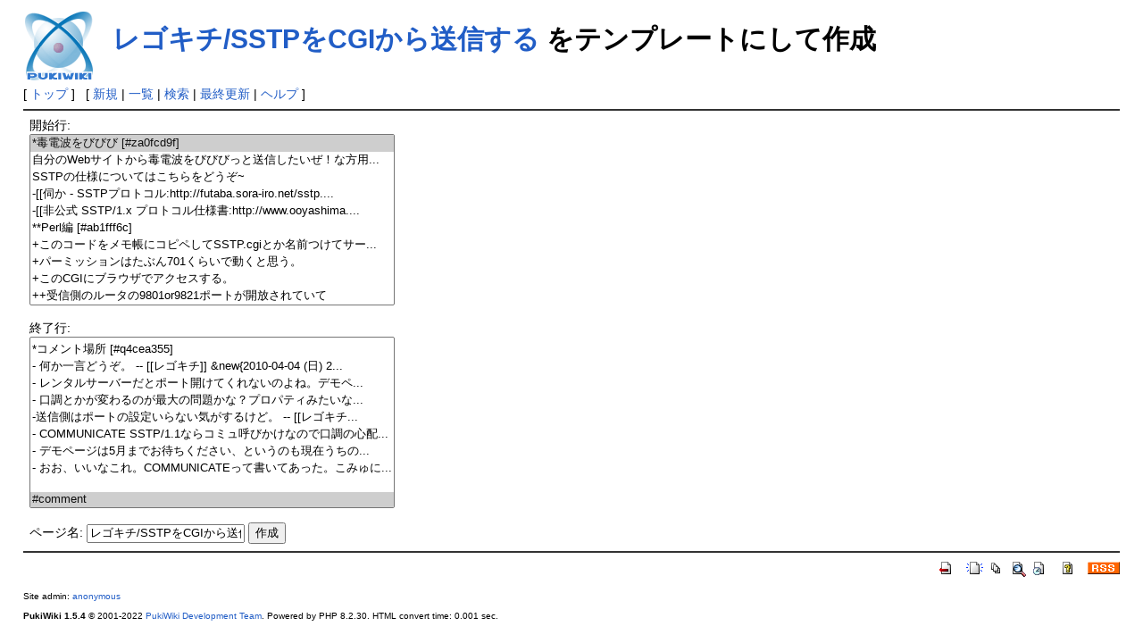

--- FILE ---
content_type: text/html; charset=UTF-8
request_url: https://emily.shillest.net/specwiki/?plugin=template&refer=%E3%83%AC%E3%82%B4%E3%82%AD%E3%83%81/SSTP%E3%82%92CGI%E3%81%8B%E3%82%89%E9%80%81%E4%BF%A1%E3%81%99%E3%82%8B
body_size: 3914
content:
<?xml version="1.0" encoding="UTF-8" ?>
<!DOCTYPE html PUBLIC "-//W3C//DTD XHTML 1.1//EN" "http://www.w3.org/TR/xhtml11/DTD/xhtml11.dtd">
<html xmlns="http://www.w3.org/1999/xhtml" xml:lang="ja">
<head>
 <meta http-equiv="content-type" content="application/xhtml+xml; charset=UTF-8" />
 <meta http-equiv="content-style-type" content="text/css" />
 <meta name="robots" content="NOINDEX,NOFOLLOW" />
 <title>レゴキチ/SSTPをCGIから送信する をテンプレートにして作成 - SpecWiki</title>

 <link rel="SHORTCUT ICON" href="" />
 <link rel="stylesheet" type="text/css" media="screen" href="skin/pukiwiki.css.php?charset=Shift_JIS" charset="Shift_JIS" />
 <link rel="stylesheet" type="text/css" media="print"  href="skin/pukiwiki.css.php?charset=Shift_JIS&amp;media=print" charset="Shift_JIS" />
 <link rel="alternate" type="application/rss+xml" title="RSS" href="./?cmd=rss" />
</head>
<body>

<div id="header">
 <a href="./"><img id="logo" src="image/pukiwiki.png" width="80" height="80" alt="[PukiWiki]" title="[PukiWiki]" /></a>

 <h1 class="title"><a href="./?plugin=related&amp;page=%E3%83%AC%E3%82%B4%E3%82%AD%E3%83%81%2FSSTP%E3%82%92CGI%E3%81%8B%E3%82%89%E9%80%81%E4%BF%A1%E3%81%99%E3%82%8B">レゴキチ/SSTPをCGIから送信する</a>  をテンプレートにして作成</h1>


</div>

<div id="navigator">
 [ <a href="./" >トップ</a> ] &nbsp;


 [
 	<a href="./?plugin=newpage&amp;refer=" >新規</a> |
    <a href="./?cmd=list" >一覧</a>  | <a href="./?cmd=search" >検索</a> | <a href="./?RecentChanges" >最終更新</a> | <a href="./?Help" >ヘルプ</a>   ]
</div>

<hr class="full_hr" />
<div id="body"><form action="./" method="post">
<div><input type="hidden" name="encode_hint" value="ぷ" /></div>
 <div>
  <input type="hidden" name="plugin" value="template" />
  <input type="hidden" name="refer"  value="レゴキチ/SSTPをCGIから送信する" />
  開始行:<br /> <select name="begin" size="10"><option value="0" selected="selected">*毒電波をびびび [#za0fcd9f]
</option>
<option value="1">自分のWebサイトから毒電波をびびびっと送信したいぜ！な方用...</option>
<option value="2">SSTPの仕様についてはこちらをどうぞ~
</option>
<option value="3">-[[伺か - SSTPプロトコル:http://futaba.sora-iro.net/sstp....</option>
<option value="4">-[[非公式 SSTP/1.x プロトコル仕様書:http://www.ooyashima....</option>
<option value="5">**Perl編 [#ab1fff6c]
</option>
<option value="6">+このコードをメモ帳にコピペしてSSTP.cgiとか名前つけてサー...</option>
<option value="7">+パーミッションはたぶん701くらいで動くと思う。
</option>
<option value="8">+このCGIにブラウザでアクセスする。
</option>
<option value="9">++受信側のルータの9801or9821ポートが開放されていて
</option>
<option value="10">++受信側のファイヤーウォールのポートも開放されていて
</option>
<option value="11">++受信側のSSPなどのSSTPクライアントが起動していて
</option>
<option value="12">++受信側のそのSSPなどのSSTPクライアントの設定が合っていて
</option>
<option value="13">++尚且つ、このCGIスクリプトがエラーを500エラーを吐かなけ...</option>
<option value="14">+SSTPが送信される。ハズ。
</option>
<option value="15">
</option>
<option value="16"> #!/usr/bin/perl
</option>
<option value="17"> # !/usr/local/bin/perlの場合もあるよ！
</option>
<option value="18"> 
</option>
<option value="19"> #	送信内容
</option>
<option value="20"> $request = 'COMMUNICATE SSTP/1.1'
</option>
<option value="21"> .&quot;\r\n&quot;
</option>
<option value="22"> .'Sender: カードキャプター'
</option>
<option value="23"> .&quot;\r\n&quot;
</option>
<option value="24"> .'Sentence: 今日は寒いなー。'
</option>
<option value="25"> .&quot;\r\n&quot;
</option>
<option value="26"> .'Option: substitute'
</option>
<option value="27"> .&quot;\r\n&quot;
</option>
<option value="28"> .'Charset: Shift_JIS'
</option>
<option value="29"> .&quot;\r\n&quot;
</option>
<option value="30"> .&quot;\r\n&quot;;
</option>
<option value="31"> #	かなり泥臭い設定。joinしろよと（ｒｙ
</option>
<option value="32"> 
</option>
<option value="33"> print &quot;Content-type: text/plain\n\n&quot;;
</option>
<option value="34"> 
</option>
<option value="35"> #	「何か」の存在チェック＆SSTP-Scriptデータの送信
</option>
<option value="36"> $port_number = '9801';
</option>
<option value="37"> $check_nanika = &amp;sstp_send($request,$port_number);
</option>
<option value="38"> if (!$check_nanika) {
</option>
<option value="39"> 	$port_number = '9821';
</option>
<option value="40"> 	$check_nanika = &amp;sstp_send($request,$port_number);
</option>
<option value="41"> }
</option>
<option value="42"> 
</option>
<option value="43"> 
</option>
<option value="44"> exit;
</option>
<option value="45"> 
</option>
<option value="46"> # ----------------------------------------
</option>
<option value="47"> # ■以下、サブルーチン
</option>
<option value="48"> 
</option>
<option value="49"> 
</option>
<option value="50"> # ▼TCPポート処理 (C)黒衣氏
</option>
<option value="51"> #	戻り値：SSTPサーバーからのリザルト
</option>
<option value="52"> #	$send='送信内容' $port='出力port'
</option>
<option value="53"> #	$addr='送出先アドレス' $proto='使用プロトコル' $ent='...</option>
<option value="54"> sub sstp_send {
</option>
<option value="55"> 
</option>
<option value="56"> 	use Socket;
</option>
<option value="57"> 	my ($send, $port, $addr, $proto, $ent, $result) = @_;
</option>
<option value="58"> 
</option>
<option value="59"> 	# タイムアウト予約
</option>
<option value="60"> 	$SIG{'ALRM'} = sub {$resp='408 Request Timeout'.&quot;\r\n&quot;....</option>
<option value="61"> 	alarm 1;
</option>
<option value="62"> 
</option>
<option value="63"> 	# 送信先IPアドレスの取得
</option>
<option value="64"> 	$addr = $ENV{'HTTP_X_FORWARDED_FOR'};
</option>
<option value="65"> 	if (index($addr,'.') == -1 ) {
</option>
<option value="66"> 		$addr = $ENV{'REMOTE_ADDR'};
</option>
<option value="67"> 	}
</option>
<option value="68"> 	print 'IP: '.$addr.&quot;\r\n&quot;;
</option>
<option value="69"> 	print 'Port: '.$port.&quot;\r\n&quot;;
</option>
<option value="70"> 	print &quot;\r\n&quot;;
</option>
<option value="71"> 
</option>
<option value="72"> 	# プロトコル名の取得
</option>
<option value="73"> 	$proto = getprotobyname('tcp');
</option>
<option value="74"> 
</option>
<option value="75"> 	# ポートに接続
</option>
<option value="76"> 	if (! socket(S, &amp;PF_INET, &amp;SOCK_STREAM, $proto)) {
</option>
<option value="77"> #		$resp = 'TCPポート処理','指定されたソケットがOPENでき...</option>
<option value="78"> 	}
</option>
<option value="79"> 
</option>
<option value="80"> 	# ネットワークアドレスの取得
</option>
<option value="81"> 	$ent = sockaddr_in($port, inet_aton($addr));
</option>
<option value="82"> 	# print 'NetworkAddress: '.$ent.&quot;\r\n&quot;;
</option>
<option value="83"> 
</option>
<option value="84"> 	# 接続開始
</option>
<option value="85"> 	if (connect(S, $ent)) {
</option>
<option value="86"> 		select(S);
</option>
<option value="87"> 		$| = 1;
</option>
<option value="88"> 		select(STDOUT);
</option>
<option value="89"> 
</option>
<option value="90"> 	# SSTP送信
</option>
<option value="91"> 		print S $send;
</option>
<option value="92"> 
</option>
<option value="93"> 		$result = &lt;S&gt;;
</option>
<option value="94"> 		close(S);
</option>
<option value="95"> 
</option>
<option value="96"> 	}else{
</option>
<option value="97"> #		$resp = ''.&quot;\r\n&quot;;
</option>
<option value="98"> 	}
</option>
<option value="99"> 
</option>
<option value="100"> 	print '===== send ====='.&quot;\r\n&quot;;
</option>
<option value="101"> 	print $send;
</option>
<option value="102"> 
</option>
<option value="103"> 	# タイムアウト初期化
</option>
<option value="104"> 	alarm 0;
</option>
<option value="105"> 
</option>
<option value="106"> 	$resp ||= $result;
</option>
<option value="107"> 	print '===== response ====='.&quot;\r\n&quot;;
</option>
<option value="108"> 	print $resp;
</option>
<option value="109"> 
</option>
<option value="110"> 	return($result);
</option>
<option value="111"> }
</option>
<option value="112">
</option>
<option value="113">*コメント場所 [#q4cea355]
</option>
<option value="114">- 何か一言どうぞ。 -- [[レゴキチ]] &amp;new{2010-04-04 (日) 2...</option>
<option value="115">- レンタルサーバーだとポート開けてくれないのよね。デモペ...</option>
<option value="116">- 口調とかが変わるのが最大の問題かな？プロパティみたいな...</option>
<option value="117">-送信側はポートの設定いらない気がするけど。 -- [[レゴキチ...</option>
<option value="118">- COMMUNICATE SSTP/1.1ならコミュ呼びかけなので口調の心配...</option>
<option value="119">- デモページは5月までお待ちください、というのも現在うちの...</option>
<option value="120">- おお、いいなこれ。COMMUNICATEって書いてあった。こみゅに...</option>
<option value="121">
</option>
<option value="122">#comment
</option>
</select><br /><br />
  終了行:<br />   <select name="end"   size="10"><option value="0">*毒電波をびびび [#za0fcd9f]
</option>
<option value="1">自分のWebサイトから毒電波をびびびっと送信したいぜ！な方用...</option>
<option value="2">SSTPの仕様についてはこちらをどうぞ~
</option>
<option value="3">-[[伺か - SSTPプロトコル:http://futaba.sora-iro.net/sstp....</option>
<option value="4">-[[非公式 SSTP/1.x プロトコル仕様書:http://www.ooyashima....</option>
<option value="5">**Perl編 [#ab1fff6c]
</option>
<option value="6">+このコードをメモ帳にコピペしてSSTP.cgiとか名前つけてサー...</option>
<option value="7">+パーミッションはたぶん701くらいで動くと思う。
</option>
<option value="8">+このCGIにブラウザでアクセスする。
</option>
<option value="9">++受信側のルータの9801or9821ポートが開放されていて
</option>
<option value="10">++受信側のファイヤーウォールのポートも開放されていて
</option>
<option value="11">++受信側のSSPなどのSSTPクライアントが起動していて
</option>
<option value="12">++受信側のそのSSPなどのSSTPクライアントの設定が合っていて
</option>
<option value="13">++尚且つ、このCGIスクリプトがエラーを500エラーを吐かなけ...</option>
<option value="14">+SSTPが送信される。ハズ。
</option>
<option value="15">
</option>
<option value="16"> #!/usr/bin/perl
</option>
<option value="17"> # !/usr/local/bin/perlの場合もあるよ！
</option>
<option value="18"> 
</option>
<option value="19"> #	送信内容
</option>
<option value="20"> $request = 'COMMUNICATE SSTP/1.1'
</option>
<option value="21"> .&quot;\r\n&quot;
</option>
<option value="22"> .'Sender: カードキャプター'
</option>
<option value="23"> .&quot;\r\n&quot;
</option>
<option value="24"> .'Sentence: 今日は寒いなー。'
</option>
<option value="25"> .&quot;\r\n&quot;
</option>
<option value="26"> .'Option: substitute'
</option>
<option value="27"> .&quot;\r\n&quot;
</option>
<option value="28"> .'Charset: Shift_JIS'
</option>
<option value="29"> .&quot;\r\n&quot;
</option>
<option value="30"> .&quot;\r\n&quot;;
</option>
<option value="31"> #	かなり泥臭い設定。joinしろよと（ｒｙ
</option>
<option value="32"> 
</option>
<option value="33"> print &quot;Content-type: text/plain\n\n&quot;;
</option>
<option value="34"> 
</option>
<option value="35"> #	「何か」の存在チェック＆SSTP-Scriptデータの送信
</option>
<option value="36"> $port_number = '9801';
</option>
<option value="37"> $check_nanika = &amp;sstp_send($request,$port_number);
</option>
<option value="38"> if (!$check_nanika) {
</option>
<option value="39"> 	$port_number = '9821';
</option>
<option value="40"> 	$check_nanika = &amp;sstp_send($request,$port_number);
</option>
<option value="41"> }
</option>
<option value="42"> 
</option>
<option value="43"> 
</option>
<option value="44"> exit;
</option>
<option value="45"> 
</option>
<option value="46"> # ----------------------------------------
</option>
<option value="47"> # ■以下、サブルーチン
</option>
<option value="48"> 
</option>
<option value="49"> 
</option>
<option value="50"> # ▼TCPポート処理 (C)黒衣氏
</option>
<option value="51"> #	戻り値：SSTPサーバーからのリザルト
</option>
<option value="52"> #	$send='送信内容' $port='出力port'
</option>
<option value="53"> #	$addr='送出先アドレス' $proto='使用プロトコル' $ent='...</option>
<option value="54"> sub sstp_send {
</option>
<option value="55"> 
</option>
<option value="56"> 	use Socket;
</option>
<option value="57"> 	my ($send, $port, $addr, $proto, $ent, $result) = @_;
</option>
<option value="58"> 
</option>
<option value="59"> 	# タイムアウト予約
</option>
<option value="60"> 	$SIG{'ALRM'} = sub {$resp='408 Request Timeout'.&quot;\r\n&quot;....</option>
<option value="61"> 	alarm 1;
</option>
<option value="62"> 
</option>
<option value="63"> 	# 送信先IPアドレスの取得
</option>
<option value="64"> 	$addr = $ENV{'HTTP_X_FORWARDED_FOR'};
</option>
<option value="65"> 	if (index($addr,'.') == -1 ) {
</option>
<option value="66"> 		$addr = $ENV{'REMOTE_ADDR'};
</option>
<option value="67"> 	}
</option>
<option value="68"> 	print 'IP: '.$addr.&quot;\r\n&quot;;
</option>
<option value="69"> 	print 'Port: '.$port.&quot;\r\n&quot;;
</option>
<option value="70"> 	print &quot;\r\n&quot;;
</option>
<option value="71"> 
</option>
<option value="72"> 	# プロトコル名の取得
</option>
<option value="73"> 	$proto = getprotobyname('tcp');
</option>
<option value="74"> 
</option>
<option value="75"> 	# ポートに接続
</option>
<option value="76"> 	if (! socket(S, &amp;PF_INET, &amp;SOCK_STREAM, $proto)) {
</option>
<option value="77"> #		$resp = 'TCPポート処理','指定されたソケットがOPENでき...</option>
<option value="78"> 	}
</option>
<option value="79"> 
</option>
<option value="80"> 	# ネットワークアドレスの取得
</option>
<option value="81"> 	$ent = sockaddr_in($port, inet_aton($addr));
</option>
<option value="82"> 	# print 'NetworkAddress: '.$ent.&quot;\r\n&quot;;
</option>
<option value="83"> 
</option>
<option value="84"> 	# 接続開始
</option>
<option value="85"> 	if (connect(S, $ent)) {
</option>
<option value="86"> 		select(S);
</option>
<option value="87"> 		$| = 1;
</option>
<option value="88"> 		select(STDOUT);
</option>
<option value="89"> 
</option>
<option value="90"> 	# SSTP送信
</option>
<option value="91"> 		print S $send;
</option>
<option value="92"> 
</option>
<option value="93"> 		$result = &lt;S&gt;;
</option>
<option value="94"> 		close(S);
</option>
<option value="95"> 
</option>
<option value="96"> 	}else{
</option>
<option value="97"> #		$resp = ''.&quot;\r\n&quot;;
</option>
<option value="98"> 	}
</option>
<option value="99"> 
</option>
<option value="100"> 	print '===== send ====='.&quot;\r\n&quot;;
</option>
<option value="101"> 	print $send;
</option>
<option value="102"> 
</option>
<option value="103"> 	# タイムアウト初期化
</option>
<option value="104"> 	alarm 0;
</option>
<option value="105"> 
</option>
<option value="106"> 	$resp ||= $result;
</option>
<option value="107"> 	print '===== response ====='.&quot;\r\n&quot;;
</option>
<option value="108"> 	print $resp;
</option>
<option value="109"> 
</option>
<option value="110"> 	return($result);
</option>
<option value="111"> }
</option>
<option value="112">
</option>
<option value="113">*コメント場所 [#q4cea355]
</option>
<option value="114">- 何か一言どうぞ。 -- [[レゴキチ]] &amp;new{2010-04-04 (日) 2...</option>
<option value="115">- レンタルサーバーだとポート開けてくれないのよね。デモペ...</option>
<option value="116">- 口調とかが変わるのが最大の問題かな？プロパティみたいな...</option>
<option value="117">-送信側はポートの設定いらない気がするけど。 -- [[レゴキチ...</option>
<option value="118">- COMMUNICATE SSTP/1.1ならコミュ呼びかけなので口調の心配...</option>
<option value="119">- デモページは5月までお待ちください、というのも現在うちの...</option>
<option value="120">- おお、いいなこれ。COMMUNICATEって書いてあった。こみゅに...</option>
<option value="121">
</option>
<option value="122" selected="selected">#comment
</option>
</select><br /><br />
  <label for="_p_template_refer">ページ名:</label>
  <input type="text" name="page" id="_p_template_refer" value="レゴキチ/SSTPをCGIから送信する/複製" />
  <input type="submit" name="submit" value="作成" /> 
 </div>
</form></div>



<hr class="full_hr" />
<!-- Toolbar -->
<div id="toolbar">
 <a href="./"><img src="image/top.png" width="20" height="20" alt="トップ" title="トップ" /></a>
 &nbsp;
	<a href="./?plugin=newpage&amp;refer="><img src="image/new.png" width="20" height="20" alt="新規" title="新規" /></a> <a href="./?cmd=list"><img src="image/list.png" width="20" height="20" alt="一覧" title="一覧" /></a> <a href="./?cmd=search"><img src="image/search.png" width="20" height="20" alt="検索" title="検索" /></a> <a href="./?RecentChanges"><img src="image/recentchanges.png" width="20" height="20" alt="最終更新" title="最終更新" /></a> &nbsp; <a href="./?Help"><img src="image/help.png" width="20" height="20" alt="ヘルプ" title="ヘルプ" /></a> &nbsp; <a href="./?cmd=rss&amp;ver=1.0"><img src="image/rss.png" width="36" height="14" alt="最終更新のRSS" title="最終更新のRSS" /></a></div>



<div id="footer">
 Site admin: <a href="http://ssp.shillest.net/">anonymous</a><p />
 <strong>PukiWiki 1.5.4</strong> &copy; 2001-2022 <a href="https://pukiwiki.osdn.jp/">PukiWiki Development Team</a>.
 Powered by PHP 8.2.30. HTML convert time: 0.001 sec.
</div>

</body>
</html>
